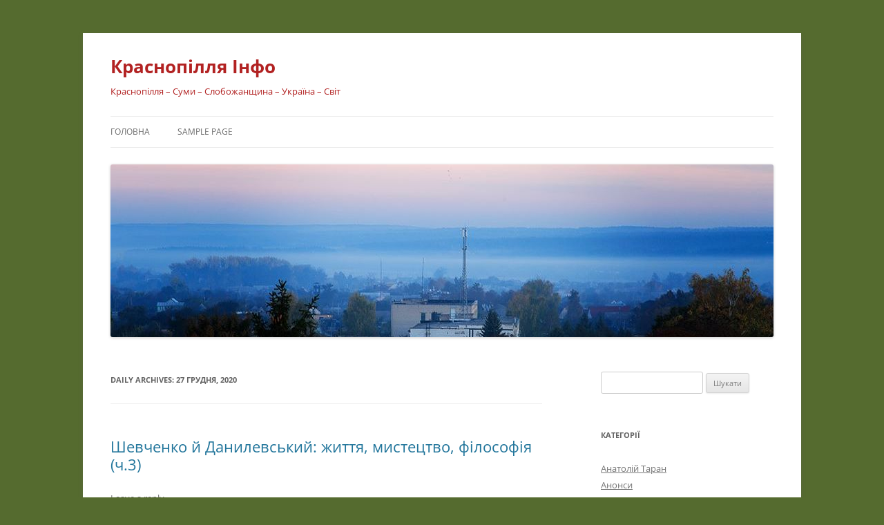

--- FILE ---
content_type: text/html; charset=UTF-8
request_url: https://krasnopillia.info/2020/12/27/
body_size: 74311
content:
<!DOCTYPE html>
<!--[if IE 7]>
<html class="ie ie7" lang="uk">
<![endif]-->
<!--[if IE 8]>
<html class="ie ie8" lang="uk">
<![endif]-->
<!--[if !(IE 7) & !(IE 8)]><!-->
<html lang="uk">
<!--<![endif]-->
<head>
<meta charset="UTF-8" />
<meta name="viewport" content="width=device-width, initial-scale=1.0" />
<title>27 | Грудень | 2020 | Краснопілля Інфо</title>
<link rel="profile" href="https://gmpg.org/xfn/11" />
<link rel="pingback" href="https://krasnopillia.info/xmlrpc.php">
<!--[if lt IE 9]>
<script src="https://krasnopillia.info/wp-content/themes/twentytwelve/js/html5.js?ver=3.7.0" type="text/javascript"></script>
<![endif]-->
<meta name='robots' content='max-image-preview:large' />
	<style>img:is([sizes="auto" i], [sizes^="auto," i]) { contain-intrinsic-size: 3000px 1500px }</style>
	<link rel="alternate" type="application/rss+xml" title="Краснопілля Інфо &raquo; стрічка" href="https://krasnopillia.info/feed/" />
<link rel="alternate" type="application/rss+xml" title="Краснопілля Інфо &raquo; Канал коментарів" href="https://krasnopillia.info/comments/feed/" />
<script type="text/javascript">
/* <![CDATA[ */
window._wpemojiSettings = {"baseUrl":"https:\/\/s.w.org\/images\/core\/emoji\/16.0.1\/72x72\/","ext":".png","svgUrl":"https:\/\/s.w.org\/images\/core\/emoji\/16.0.1\/svg\/","svgExt":".svg","source":{"concatemoji":"https:\/\/krasnopillia.info\/wp-includes\/js\/wp-emoji-release.min.js?ver=6.8.3"}};
/*! This file is auto-generated */
!function(s,n){var o,i,e;function c(e){try{var t={supportTests:e,timestamp:(new Date).valueOf()};sessionStorage.setItem(o,JSON.stringify(t))}catch(e){}}function p(e,t,n){e.clearRect(0,0,e.canvas.width,e.canvas.height),e.fillText(t,0,0);var t=new Uint32Array(e.getImageData(0,0,e.canvas.width,e.canvas.height).data),a=(e.clearRect(0,0,e.canvas.width,e.canvas.height),e.fillText(n,0,0),new Uint32Array(e.getImageData(0,0,e.canvas.width,e.canvas.height).data));return t.every(function(e,t){return e===a[t]})}function u(e,t){e.clearRect(0,0,e.canvas.width,e.canvas.height),e.fillText(t,0,0);for(var n=e.getImageData(16,16,1,1),a=0;a<n.data.length;a++)if(0!==n.data[a])return!1;return!0}function f(e,t,n,a){switch(t){case"flag":return n(e,"\ud83c\udff3\ufe0f\u200d\u26a7\ufe0f","\ud83c\udff3\ufe0f\u200b\u26a7\ufe0f")?!1:!n(e,"\ud83c\udde8\ud83c\uddf6","\ud83c\udde8\u200b\ud83c\uddf6")&&!n(e,"\ud83c\udff4\udb40\udc67\udb40\udc62\udb40\udc65\udb40\udc6e\udb40\udc67\udb40\udc7f","\ud83c\udff4\u200b\udb40\udc67\u200b\udb40\udc62\u200b\udb40\udc65\u200b\udb40\udc6e\u200b\udb40\udc67\u200b\udb40\udc7f");case"emoji":return!a(e,"\ud83e\udedf")}return!1}function g(e,t,n,a){var r="undefined"!=typeof WorkerGlobalScope&&self instanceof WorkerGlobalScope?new OffscreenCanvas(300,150):s.createElement("canvas"),o=r.getContext("2d",{willReadFrequently:!0}),i=(o.textBaseline="top",o.font="600 32px Arial",{});return e.forEach(function(e){i[e]=t(o,e,n,a)}),i}function t(e){var t=s.createElement("script");t.src=e,t.defer=!0,s.head.appendChild(t)}"undefined"!=typeof Promise&&(o="wpEmojiSettingsSupports",i=["flag","emoji"],n.supports={everything:!0,everythingExceptFlag:!0},e=new Promise(function(e){s.addEventListener("DOMContentLoaded",e,{once:!0})}),new Promise(function(t){var n=function(){try{var e=JSON.parse(sessionStorage.getItem(o));if("object"==typeof e&&"number"==typeof e.timestamp&&(new Date).valueOf()<e.timestamp+604800&&"object"==typeof e.supportTests)return e.supportTests}catch(e){}return null}();if(!n){if("undefined"!=typeof Worker&&"undefined"!=typeof OffscreenCanvas&&"undefined"!=typeof URL&&URL.createObjectURL&&"undefined"!=typeof Blob)try{var e="postMessage("+g.toString()+"("+[JSON.stringify(i),f.toString(),p.toString(),u.toString()].join(",")+"));",a=new Blob([e],{type:"text/javascript"}),r=new Worker(URL.createObjectURL(a),{name:"wpTestEmojiSupports"});return void(r.onmessage=function(e){c(n=e.data),r.terminate(),t(n)})}catch(e){}c(n=g(i,f,p,u))}t(n)}).then(function(e){for(var t in e)n.supports[t]=e[t],n.supports.everything=n.supports.everything&&n.supports[t],"flag"!==t&&(n.supports.everythingExceptFlag=n.supports.everythingExceptFlag&&n.supports[t]);n.supports.everythingExceptFlag=n.supports.everythingExceptFlag&&!n.supports.flag,n.DOMReady=!1,n.readyCallback=function(){n.DOMReady=!0}}).then(function(){return e}).then(function(){var e;n.supports.everything||(n.readyCallback(),(e=n.source||{}).concatemoji?t(e.concatemoji):e.wpemoji&&e.twemoji&&(t(e.twemoji),t(e.wpemoji)))}))}((window,document),window._wpemojiSettings);
/* ]]> */
</script>
<style id='wp-emoji-styles-inline-css' type='text/css'>

	img.wp-smiley, img.emoji {
		display: inline !important;
		border: none !important;
		box-shadow: none !important;
		height: 1em !important;
		width: 1em !important;
		margin: 0 0.07em !important;
		vertical-align: -0.1em !important;
		background: none !important;
		padding: 0 !important;
	}
</style>
<link rel='stylesheet' id='wp-block-library-css' href='https://krasnopillia.info/wp-includes/css/dist/block-library/style.min.css?ver=6.8.3' type='text/css' media='all' />
<style id='wp-block-library-theme-inline-css' type='text/css'>
.wp-block-audio :where(figcaption){color:#555;font-size:13px;text-align:center}.is-dark-theme .wp-block-audio :where(figcaption){color:#ffffffa6}.wp-block-audio{margin:0 0 1em}.wp-block-code{border:1px solid #ccc;border-radius:4px;font-family:Menlo,Consolas,monaco,monospace;padding:.8em 1em}.wp-block-embed :where(figcaption){color:#555;font-size:13px;text-align:center}.is-dark-theme .wp-block-embed :where(figcaption){color:#ffffffa6}.wp-block-embed{margin:0 0 1em}.blocks-gallery-caption{color:#555;font-size:13px;text-align:center}.is-dark-theme .blocks-gallery-caption{color:#ffffffa6}:root :where(.wp-block-image figcaption){color:#555;font-size:13px;text-align:center}.is-dark-theme :root :where(.wp-block-image figcaption){color:#ffffffa6}.wp-block-image{margin:0 0 1em}.wp-block-pullquote{border-bottom:4px solid;border-top:4px solid;color:currentColor;margin-bottom:1.75em}.wp-block-pullquote cite,.wp-block-pullquote footer,.wp-block-pullquote__citation{color:currentColor;font-size:.8125em;font-style:normal;text-transform:uppercase}.wp-block-quote{border-left:.25em solid;margin:0 0 1.75em;padding-left:1em}.wp-block-quote cite,.wp-block-quote footer{color:currentColor;font-size:.8125em;font-style:normal;position:relative}.wp-block-quote:where(.has-text-align-right){border-left:none;border-right:.25em solid;padding-left:0;padding-right:1em}.wp-block-quote:where(.has-text-align-center){border:none;padding-left:0}.wp-block-quote.is-large,.wp-block-quote.is-style-large,.wp-block-quote:where(.is-style-plain){border:none}.wp-block-search .wp-block-search__label{font-weight:700}.wp-block-search__button{border:1px solid #ccc;padding:.375em .625em}:where(.wp-block-group.has-background){padding:1.25em 2.375em}.wp-block-separator.has-css-opacity{opacity:.4}.wp-block-separator{border:none;border-bottom:2px solid;margin-left:auto;margin-right:auto}.wp-block-separator.has-alpha-channel-opacity{opacity:1}.wp-block-separator:not(.is-style-wide):not(.is-style-dots){width:100px}.wp-block-separator.has-background:not(.is-style-dots){border-bottom:none;height:1px}.wp-block-separator.has-background:not(.is-style-wide):not(.is-style-dots){height:2px}.wp-block-table{margin:0 0 1em}.wp-block-table td,.wp-block-table th{word-break:normal}.wp-block-table :where(figcaption){color:#555;font-size:13px;text-align:center}.is-dark-theme .wp-block-table :where(figcaption){color:#ffffffa6}.wp-block-video :where(figcaption){color:#555;font-size:13px;text-align:center}.is-dark-theme .wp-block-video :where(figcaption){color:#ffffffa6}.wp-block-video{margin:0 0 1em}:root :where(.wp-block-template-part.has-background){margin-bottom:0;margin-top:0;padding:1.25em 2.375em}
</style>
<style id='classic-theme-styles-inline-css' type='text/css'>
/*! This file is auto-generated */
.wp-block-button__link{color:#fff;background-color:#32373c;border-radius:9999px;box-shadow:none;text-decoration:none;padding:calc(.667em + 2px) calc(1.333em + 2px);font-size:1.125em}.wp-block-file__button{background:#32373c;color:#fff;text-decoration:none}
</style>
<style id='global-styles-inline-css' type='text/css'>
:root{--wp--preset--aspect-ratio--square: 1;--wp--preset--aspect-ratio--4-3: 4/3;--wp--preset--aspect-ratio--3-4: 3/4;--wp--preset--aspect-ratio--3-2: 3/2;--wp--preset--aspect-ratio--2-3: 2/3;--wp--preset--aspect-ratio--16-9: 16/9;--wp--preset--aspect-ratio--9-16: 9/16;--wp--preset--color--black: #000000;--wp--preset--color--cyan-bluish-gray: #abb8c3;--wp--preset--color--white: #fff;--wp--preset--color--pale-pink: #f78da7;--wp--preset--color--vivid-red: #cf2e2e;--wp--preset--color--luminous-vivid-orange: #ff6900;--wp--preset--color--luminous-vivid-amber: #fcb900;--wp--preset--color--light-green-cyan: #7bdcb5;--wp--preset--color--vivid-green-cyan: #00d084;--wp--preset--color--pale-cyan-blue: #8ed1fc;--wp--preset--color--vivid-cyan-blue: #0693e3;--wp--preset--color--vivid-purple: #9b51e0;--wp--preset--color--blue: #21759b;--wp--preset--color--dark-gray: #444;--wp--preset--color--medium-gray: #9f9f9f;--wp--preset--color--light-gray: #e6e6e6;--wp--preset--gradient--vivid-cyan-blue-to-vivid-purple: linear-gradient(135deg,rgba(6,147,227,1) 0%,rgb(155,81,224) 100%);--wp--preset--gradient--light-green-cyan-to-vivid-green-cyan: linear-gradient(135deg,rgb(122,220,180) 0%,rgb(0,208,130) 100%);--wp--preset--gradient--luminous-vivid-amber-to-luminous-vivid-orange: linear-gradient(135deg,rgba(252,185,0,1) 0%,rgba(255,105,0,1) 100%);--wp--preset--gradient--luminous-vivid-orange-to-vivid-red: linear-gradient(135deg,rgba(255,105,0,1) 0%,rgb(207,46,46) 100%);--wp--preset--gradient--very-light-gray-to-cyan-bluish-gray: linear-gradient(135deg,rgb(238,238,238) 0%,rgb(169,184,195) 100%);--wp--preset--gradient--cool-to-warm-spectrum: linear-gradient(135deg,rgb(74,234,220) 0%,rgb(151,120,209) 20%,rgb(207,42,186) 40%,rgb(238,44,130) 60%,rgb(251,105,98) 80%,rgb(254,248,76) 100%);--wp--preset--gradient--blush-light-purple: linear-gradient(135deg,rgb(255,206,236) 0%,rgb(152,150,240) 100%);--wp--preset--gradient--blush-bordeaux: linear-gradient(135deg,rgb(254,205,165) 0%,rgb(254,45,45) 50%,rgb(107,0,62) 100%);--wp--preset--gradient--luminous-dusk: linear-gradient(135deg,rgb(255,203,112) 0%,rgb(199,81,192) 50%,rgb(65,88,208) 100%);--wp--preset--gradient--pale-ocean: linear-gradient(135deg,rgb(255,245,203) 0%,rgb(182,227,212) 50%,rgb(51,167,181) 100%);--wp--preset--gradient--electric-grass: linear-gradient(135deg,rgb(202,248,128) 0%,rgb(113,206,126) 100%);--wp--preset--gradient--midnight: linear-gradient(135deg,rgb(2,3,129) 0%,rgb(40,116,252) 100%);--wp--preset--font-size--small: 13px;--wp--preset--font-size--medium: 20px;--wp--preset--font-size--large: 36px;--wp--preset--font-size--x-large: 42px;--wp--preset--spacing--20: 0.44rem;--wp--preset--spacing--30: 0.67rem;--wp--preset--spacing--40: 1rem;--wp--preset--spacing--50: 1.5rem;--wp--preset--spacing--60: 2.25rem;--wp--preset--spacing--70: 3.38rem;--wp--preset--spacing--80: 5.06rem;--wp--preset--shadow--natural: 6px 6px 9px rgba(0, 0, 0, 0.2);--wp--preset--shadow--deep: 12px 12px 50px rgba(0, 0, 0, 0.4);--wp--preset--shadow--sharp: 6px 6px 0px rgba(0, 0, 0, 0.2);--wp--preset--shadow--outlined: 6px 6px 0px -3px rgba(255, 255, 255, 1), 6px 6px rgba(0, 0, 0, 1);--wp--preset--shadow--crisp: 6px 6px 0px rgba(0, 0, 0, 1);}:where(.is-layout-flex){gap: 0.5em;}:where(.is-layout-grid){gap: 0.5em;}body .is-layout-flex{display: flex;}.is-layout-flex{flex-wrap: wrap;align-items: center;}.is-layout-flex > :is(*, div){margin: 0;}body .is-layout-grid{display: grid;}.is-layout-grid > :is(*, div){margin: 0;}:where(.wp-block-columns.is-layout-flex){gap: 2em;}:where(.wp-block-columns.is-layout-grid){gap: 2em;}:where(.wp-block-post-template.is-layout-flex){gap: 1.25em;}:where(.wp-block-post-template.is-layout-grid){gap: 1.25em;}.has-black-color{color: var(--wp--preset--color--black) !important;}.has-cyan-bluish-gray-color{color: var(--wp--preset--color--cyan-bluish-gray) !important;}.has-white-color{color: var(--wp--preset--color--white) !important;}.has-pale-pink-color{color: var(--wp--preset--color--pale-pink) !important;}.has-vivid-red-color{color: var(--wp--preset--color--vivid-red) !important;}.has-luminous-vivid-orange-color{color: var(--wp--preset--color--luminous-vivid-orange) !important;}.has-luminous-vivid-amber-color{color: var(--wp--preset--color--luminous-vivid-amber) !important;}.has-light-green-cyan-color{color: var(--wp--preset--color--light-green-cyan) !important;}.has-vivid-green-cyan-color{color: var(--wp--preset--color--vivid-green-cyan) !important;}.has-pale-cyan-blue-color{color: var(--wp--preset--color--pale-cyan-blue) !important;}.has-vivid-cyan-blue-color{color: var(--wp--preset--color--vivid-cyan-blue) !important;}.has-vivid-purple-color{color: var(--wp--preset--color--vivid-purple) !important;}.has-black-background-color{background-color: var(--wp--preset--color--black) !important;}.has-cyan-bluish-gray-background-color{background-color: var(--wp--preset--color--cyan-bluish-gray) !important;}.has-white-background-color{background-color: var(--wp--preset--color--white) !important;}.has-pale-pink-background-color{background-color: var(--wp--preset--color--pale-pink) !important;}.has-vivid-red-background-color{background-color: var(--wp--preset--color--vivid-red) !important;}.has-luminous-vivid-orange-background-color{background-color: var(--wp--preset--color--luminous-vivid-orange) !important;}.has-luminous-vivid-amber-background-color{background-color: var(--wp--preset--color--luminous-vivid-amber) !important;}.has-light-green-cyan-background-color{background-color: var(--wp--preset--color--light-green-cyan) !important;}.has-vivid-green-cyan-background-color{background-color: var(--wp--preset--color--vivid-green-cyan) !important;}.has-pale-cyan-blue-background-color{background-color: var(--wp--preset--color--pale-cyan-blue) !important;}.has-vivid-cyan-blue-background-color{background-color: var(--wp--preset--color--vivid-cyan-blue) !important;}.has-vivid-purple-background-color{background-color: var(--wp--preset--color--vivid-purple) !important;}.has-black-border-color{border-color: var(--wp--preset--color--black) !important;}.has-cyan-bluish-gray-border-color{border-color: var(--wp--preset--color--cyan-bluish-gray) !important;}.has-white-border-color{border-color: var(--wp--preset--color--white) !important;}.has-pale-pink-border-color{border-color: var(--wp--preset--color--pale-pink) !important;}.has-vivid-red-border-color{border-color: var(--wp--preset--color--vivid-red) !important;}.has-luminous-vivid-orange-border-color{border-color: var(--wp--preset--color--luminous-vivid-orange) !important;}.has-luminous-vivid-amber-border-color{border-color: var(--wp--preset--color--luminous-vivid-amber) !important;}.has-light-green-cyan-border-color{border-color: var(--wp--preset--color--light-green-cyan) !important;}.has-vivid-green-cyan-border-color{border-color: var(--wp--preset--color--vivid-green-cyan) !important;}.has-pale-cyan-blue-border-color{border-color: var(--wp--preset--color--pale-cyan-blue) !important;}.has-vivid-cyan-blue-border-color{border-color: var(--wp--preset--color--vivid-cyan-blue) !important;}.has-vivid-purple-border-color{border-color: var(--wp--preset--color--vivid-purple) !important;}.has-vivid-cyan-blue-to-vivid-purple-gradient-background{background: var(--wp--preset--gradient--vivid-cyan-blue-to-vivid-purple) !important;}.has-light-green-cyan-to-vivid-green-cyan-gradient-background{background: var(--wp--preset--gradient--light-green-cyan-to-vivid-green-cyan) !important;}.has-luminous-vivid-amber-to-luminous-vivid-orange-gradient-background{background: var(--wp--preset--gradient--luminous-vivid-amber-to-luminous-vivid-orange) !important;}.has-luminous-vivid-orange-to-vivid-red-gradient-background{background: var(--wp--preset--gradient--luminous-vivid-orange-to-vivid-red) !important;}.has-very-light-gray-to-cyan-bluish-gray-gradient-background{background: var(--wp--preset--gradient--very-light-gray-to-cyan-bluish-gray) !important;}.has-cool-to-warm-spectrum-gradient-background{background: var(--wp--preset--gradient--cool-to-warm-spectrum) !important;}.has-blush-light-purple-gradient-background{background: var(--wp--preset--gradient--blush-light-purple) !important;}.has-blush-bordeaux-gradient-background{background: var(--wp--preset--gradient--blush-bordeaux) !important;}.has-luminous-dusk-gradient-background{background: var(--wp--preset--gradient--luminous-dusk) !important;}.has-pale-ocean-gradient-background{background: var(--wp--preset--gradient--pale-ocean) !important;}.has-electric-grass-gradient-background{background: var(--wp--preset--gradient--electric-grass) !important;}.has-midnight-gradient-background{background: var(--wp--preset--gradient--midnight) !important;}.has-small-font-size{font-size: var(--wp--preset--font-size--small) !important;}.has-medium-font-size{font-size: var(--wp--preset--font-size--medium) !important;}.has-large-font-size{font-size: var(--wp--preset--font-size--large) !important;}.has-x-large-font-size{font-size: var(--wp--preset--font-size--x-large) !important;}
:where(.wp-block-post-template.is-layout-flex){gap: 1.25em;}:where(.wp-block-post-template.is-layout-grid){gap: 1.25em;}
:where(.wp-block-columns.is-layout-flex){gap: 2em;}:where(.wp-block-columns.is-layout-grid){gap: 2em;}
:root :where(.wp-block-pullquote){font-size: 1.5em;line-height: 1.6;}
</style>
<link rel='stylesheet' id='twentytwelve-fonts-css' href='https://krasnopillia.info/wp-content/themes/twentytwelve/fonts/font-open-sans.css?ver=20230328' type='text/css' media='all' />
<link rel='stylesheet' id='twentytwelve-style-css' href='https://krasnopillia.info/wp-content/themes/twentytwelve/style.css?ver=20250715' type='text/css' media='all' />
<link rel='stylesheet' id='twentytwelve-block-style-css' href='https://krasnopillia.info/wp-content/themes/twentytwelve/css/blocks.css?ver=20240812' type='text/css' media='all' />
<!--[if lt IE 9]>
<link rel='stylesheet' id='twentytwelve-ie-css' href='https://krasnopillia.info/wp-content/themes/twentytwelve/css/ie.css?ver=20240722' type='text/css' media='all' />
<![endif]-->
<script type="text/javascript" src="https://krasnopillia.info/wp-includes/js/jquery/jquery.min.js?ver=3.7.1" id="jquery-core-js"></script>
<script type="text/javascript" src="https://krasnopillia.info/wp-includes/js/jquery/jquery-migrate.min.js?ver=3.4.1" id="jquery-migrate-js"></script>
<script type="text/javascript" src="https://krasnopillia.info/wp-content/themes/twentytwelve/js/navigation.js?ver=20250303" id="twentytwelve-navigation-js" defer="defer" data-wp-strategy="defer"></script>
<link rel="https://api.w.org/" href="https://krasnopillia.info/wp-json/" /><link rel="EditURI" type="application/rsd+xml" title="RSD" href="https://krasnopillia.info/xmlrpc.php?rsd" />
<meta name="generator" content="WordPress 6.8.3" />
<style type="text/css">.recentcomments a{display:inline !important;padding:0 !important;margin:0 !important;}</style>	<style type="text/css" id="twentytwelve-header-css">
			.site-header h1 a,
		.site-header h2 {
			color: #b22222;
		}
		</style>
	<style type="text/css" id="custom-background-css">
body.custom-background { background-color: #556b2f; }
</style>
		
<link rel="icon" href="http://krasnopillia.info/wp-content/uploads/2014/12/favicon1640.ico" type="image/x-icon" />

<link rel="shortcut icon" href="http://krasnopillia.info/wp-content/uploads/2014/12/favicon1640.ico" type="image/x-icon" />

</head>

<body class="archive date custom-background wp-embed-responsive wp-theme-twentytwelve custom-font-enabled single-author">
<div id="page" class="hfeed site">
	<a class="screen-reader-text skip-link" href="#content">Skip to content</a>
	<header id="masthead" class="site-header">
		<hgroup>
					<h1 class="site-title"><a href="https://krasnopillia.info/" rel="home" >Краснопілля Інфо</a></h1>
			<h2 class="site-description">Краснопілля &#8211; Суми &#8211; Слобожанщина &#8211; Україна &#8211; Світ</h2>
		</hgroup>

		<nav id="site-navigation" class="main-navigation">
			<button class="menu-toggle">Menu</button>
			<div class="nav-menu"><ul>
<li ><a href="https://krasnopillia.info/">Головна</a></li><li class="page_item page-item-2"><a href="https://krasnopillia.info/sample-page/">Sample Page</a></li>
</ul></div>
		</nav><!-- #site-navigation -->

				<a href="https://krasnopillia.info/"  rel="home"><img src="https://krasnopillia.info/wp-content/uploads/2019/06/horizon960x250.jpg" width="960" height="250" alt="Краснопілля Інфо" class="header-image" srcset="https://krasnopillia.info/wp-content/uploads/2019/06/horizon960x250.jpg 960w, https://krasnopillia.info/wp-content/uploads/2019/06/horizon960x250-300x78.jpg 300w, https://krasnopillia.info/wp-content/uploads/2019/06/horizon960x250-768x200.jpg 768w, https://krasnopillia.info/wp-content/uploads/2019/06/horizon960x250-624x163.jpg 624w" sizes="(max-width: 960px) 100vw, 960px" decoding="async" fetchpriority="high" /></a>
			</header><!-- #masthead -->

	<div id="main" class="wrapper">

	<section id="primary" class="site-content">
		<div id="content" role="main">

					<header class="archive-header">
				<h1 class="archive-title">
				Daily Archives: <span>27 Грудня, 2020</span>				</h1>
			</header><!-- .archive-header -->

			
	<article id="post-4563" class="post-4563 post type-post status-publish format-standard hentry category-znani category-nauka tag-aleksander-fon-humboldt tag-bozha-blahodat tag-varvara-riepnina tag-harmoniya tag-doktor-nauk tag-yevhen-malaniuk tag-evropa tag-zaslannya tag-istoriosofiia tag-kosmos tag-krasa tag-kultura tag-leonid-ushkalov tag-literatura tag-mykola-hohol tag-mykola-danylevskyy tag-myhajlo-drahomanov tag-panas-myrnyy tag-profesor tag-rosiya tag-taras-shevchenko tag-ukrajina tag-filosofiya">
				<header class="entry-header">
			
						<h1 class="entry-title">
				<a href="https://krasnopillia.info/2020/12/27/shevchenko-y-danylevskyy-zhyttia-mystetstvo-filosofiia-ch-3/" rel="bookmark">Шевченко й Данилевський: життя, мистецтво, філософія (ч.3)</a>
			</h1>
										<div class="comments-link">
					<a href="https://krasnopillia.info/2020/12/27/shevchenko-y-danylevskyy-zhyttia-mystetstvo-filosofiia-ch-3/#respond"><span class="leave-reply">Leave a reply</span></a>				</div><!-- .comments-link -->
					</header><!-- .entry-header -->

				<div class="entry-content">
			<p><a href="https://krasnopillia.info/wp-content/uploads/2020/12/201225_T_Shevchenko_1857.jpg"><img decoding="async" class="alignleft size-medium wp-image-4564" src="https://krasnopillia.info/wp-content/uploads/2020/12/201225_T_Shevchenko_1857-222x300.jpg" alt="" width="222" height="300" srcset="https://krasnopillia.info/wp-content/uploads/2020/12/201225_T_Shevchenko_1857-222x300.jpg 222w, https://krasnopillia.info/wp-content/uploads/2020/12/201225_T_Shevchenko_1857.jpg 444w" sizes="(max-width: 222px) 100vw, 222px" /></a><span style="color: #808080;"><strong>Автопортрет Шевченка на момент повернення з заслання (1857)</strong></span></p>
<p><em>(закінчення)</em></p>
<p>***<br />
<span style="color: #333300;"><strong>Творчість Гоголя могла спонукати Данилевського та Шевченка й до міркувань на тему стосунків між українською та російською традиціями</strong></span>. Принаймні згодом у «Росії і Європі» Данилевський зауважить: «&#8230;Без плідної взаємодії споріднених між собою, вільних від чужої влади та впливу народних одиниць, на які поділяється плем&#8217;я, розмаїття та багатство культури неможливі. Певний зразок цього запліднювального впливу ми вже бачимо в тій взаємодії, яку мали один з одним великоруський і малоруський духовні склади»[438]. <span style="color: #800000;">Може, кажучи це, він мав на думці передовсім Гоголя. Та й <strong>для Шевченка Гоголь був «наш»</strong>. На цій обставині чи не вперше енергійно наголосив Михайло Драгоманов, покликаючись на цитований лист поета до Варвари Рєпніної</span>: «&#8230;В ІІ-ій кн[изі] «Киевской старины» 1893 р. надрукований лист Шевченка до кн[яжни] Рєпніної, в котрім Шевченко говорить про Гоголя з поводу «Мертвих душ» з великим запалом і зве Гоголя <em><strong>наш</strong></em>. Лист писаний вже з вигнання, значить, коли Шевченко вже дійшов до maximum свого українського автономізму. Добродій Вартовий[439], котрий бачить &#8211; і справедливо! &#8211; в Шевченку пророка українського, мусить признати в сьому погляді його на Гоголя ще знак недостаточності зросту українського національного почуття. Може, колись так буде думати і вся <span style="color: #800000;">українська інтелігенція, а поки що вона тепер дивиться на Гоголя, як Шевченко: він для неї рідний і в «Тарасі Бульбі», і в «Мертвих душах», хоч в кождому творі інакше</span>»[440]. Може, і так, але мені здається, що <span style="color: #800000;">Шевченко вважав Гоголя «нашим» передовсім тому, що «Мертві душі» змальовують не так російську, як українську дійсність</span>. Це добре розуміли й інші українські письменники. Наприклад, <span style="color: #800000;">Панас Мирний у листі до Михайла Коцюбинського</span> від 8 грудня 1902 року писав: «&#8230;Гоголь хоч мистець чужої мови, оже по духу і природі рідний нам; його навіть невмирущі типи з «Мертвих душ» &#8211; це зразки з наших панів…»[441]. А згодом <span style="color: #800000;">Євген Маланюк</span> прямо скаже, що <span style="color: #333300;"><strong>в «Мертвих душах» Гоголь з «нещадною гостротою рисує галерею, власне, сучасної йому української «еліти»</strong></span>[442]. <a href="https://krasnopillia.info/2020/12/27/shevchenko-y-danylevskyy-zhyttia-mystetstvo-filosofiia-ch-3/#more-4563" class="more-link">Continue reading <span class="meta-nav">&rarr;</span></a></p>
					</div><!-- .entry-content -->
		
		<footer class="entry-meta">
			This entry was posted in <a href="https://krasnopillia.info/category/znani/" rel="category tag">Знані земляки</a>, <a href="https://krasnopillia.info/category/znani/nauka/" rel="category tag">Наука</a> and tagged <a href="https://krasnopillia.info/tag/aleksander-fon-humboldt/" rel="tag">Александер фон Гумбольдт</a>, <a href="https://krasnopillia.info/tag/bozha-blahodat/" rel="tag">Божа благодать</a>, <a href="https://krasnopillia.info/tag/varvara-riepnina/" rel="tag">Варвара Рєпніна</a>, <a href="https://krasnopillia.info/tag/harmoniya/" rel="tag">гармонія</a>, <a href="https://krasnopillia.info/tag/doktor-nauk/" rel="tag">доктор наук</a>, <a href="https://krasnopillia.info/tag/yevhen-malaniuk/" rel="tag">Євген Маланюк</a>, <a href="https://krasnopillia.info/tag/evropa/" rel="tag">Європа</a>, <a href="https://krasnopillia.info/tag/zaslannya/" rel="tag">заслання</a>, <a href="https://krasnopillia.info/tag/istoriosofiia/" rel="tag">історіософія</a>, <a href="https://krasnopillia.info/tag/kosmos/" rel="tag">космос</a>, <a href="https://krasnopillia.info/tag/krasa/" rel="tag">краса</a>, <a href="https://krasnopillia.info/tag/kultura/" rel="tag">культура</a>, <a href="https://krasnopillia.info/tag/leonid-ushkalov/" rel="tag">Леонід Ушкалов</a>, <a href="https://krasnopillia.info/tag/literatura/" rel="tag">література</a>, <a href="https://krasnopillia.info/tag/mykola-hohol/" rel="tag">Микола Гоголь</a>, <a href="https://krasnopillia.info/tag/mykola-danylevskyy/" rel="tag">Микола Данилевський</a>, <a href="https://krasnopillia.info/tag/myhajlo-drahomanov/" rel="tag">Михайло Драгоманов</a>, <a href="https://krasnopillia.info/tag/panas-myrnyy/" rel="tag">Панас Мирний</a>, <a href="https://krasnopillia.info/tag/profesor/" rel="tag">професор</a>, <a href="https://krasnopillia.info/tag/rosiya/" rel="tag">Росія</a>, <a href="https://krasnopillia.info/tag/taras-shevchenko/" rel="tag">Тарас Шевченко</a>, <a href="https://krasnopillia.info/tag/ukrajina/" rel="tag">Україна</a>, <a href="https://krasnopillia.info/tag/filosofiya/" rel="tag">філософія</a> on <a href="https://krasnopillia.info/2020/12/27/shevchenko-y-danylevskyy-zhyttia-mystetstvo-filosofiia-ch-3/" title="5:55 pm" rel="bookmark"><time class="entry-date" datetime="2020-12-27T17:55:51+03:00">27 Грудня, 2020</time></a><span class="by-author"> by <span class="author vcard"><a class="url fn n" href="https://krasnopillia.info/author/Loiko/" title="View all posts by admin" rel="author">admin</a></span></span>.								</footer><!-- .entry-meta -->
	</article><!-- #post -->

	<article id="post-4556" class="post-4556 post type-post status-publish format-standard hentry category-znani category-nauka tag-varvara-riepnina tag-hehel tag-doktor-nauk tag-evropa tag-zaslannya tag-istoriosofiia tag-karol-libelt tag-kultura tag-leonid-ushkalov tag-literatura tag-mykola-hohol tag-mykola-danylevskyy tag-mykola-khvyl-ovyy tag-myhajlo-drahomanov tag-nimetskyy-idealizm tag-profesor tag-rosiyskyy-nihilizm tag-rosiya tag-taras-shevchenko tag-ukrajina tag-filosofiya">
				<header class="entry-header">
			
						<h1 class="entry-title">
				<a href="https://krasnopillia.info/2020/12/27/shevchenko-y-danylevskyy-zhyttia-mystetstvo-filosofiia-ch-2/" rel="bookmark">Шевченко й Данилевський: життя, мистецтво, філософія (ч.2)</a>
			</h1>
										<div class="comments-link">
					<a href="https://krasnopillia.info/2020/12/27/shevchenko-y-danylevskyy-zhyttia-mystetstvo-filosofiia-ch-2/#respond"><span class="leave-reply">Leave a reply</span></a>				</div><!-- .comments-link -->
					</header><!-- .entry-header -->

				<div class="entry-content">
			<p><a href="https://krasnopillia.info/wp-content/uploads/2020/12/201225_M_Danylevskyi_book.jpg"><img decoding="async" class="alignleft size-medium wp-image-4557" src="https://krasnopillia.info/wp-content/uploads/2020/12/201225_M_Danylevskyi_book-189x300.jpg" alt="" width="189" height="300" srcset="https://krasnopillia.info/wp-content/uploads/2020/12/201225_M_Danylevskyi_book-189x300.jpg 189w, https://krasnopillia.info/wp-content/uploads/2020/12/201225_M_Danylevskyi_book.jpg 377w" sizes="(max-width: 189px) 100vw, 189px" /></a><em>(продовження)</em></p>
<p>***<br />
Ясна річ, окреслити бодай тематику розмов Шевченка з Данилевським дуже непросто. Справа ускладнюється ще й тим, що <span style="color: #666699;"><strong>рецепція ідей Данилевського в українській традиції, здається, взагалі не вивчена</strong></span>[410]. Я можу пригадати хіба лиш не надто виразні вказівки на те, що теорія «азіатського ренесансу» <span style="color: #800000;">Миколи Хвильового</span> постала під впливом ідей Данилевського[411], або раніші «Чудацькі думки про українську національну справу» <span style="color: #800000;">Михайла Драгоманова</span>.</p>
<p><span style="color: #800000;">Драгоманов</span>, який на відміну від Данилевського був свято переконаний у тому, що «різниця між східною й західною цивілізацією ніколи не була велика по суті»[412], <span style="color: #666699;"><strong>цілком негативно поставився до книги «Росія і Європа»</strong></span>. Мовляв, на сьогодні в росіян «старий гегельянсько-московський націоналістичний світогляд дуже підкопаний і систематично проявив себе недавно тільки в книзі Данилевського «Россия и Европа», писаній не спеціалістом гуманних наук, а натуралістом, котрий під кінець життя понаписував такі примітки на своїй книзі, котрі рівні тому, що він зрікається многого з того, що перше написав. Книга Данилевського пішла в ход більше серед такої публіки, котра з властивою наукою мало має діла, котра зветься в Європі шовіністами, державно-національними самохвалами, от як, напр[иклад], буланжисти серед французів[413], а наукові поваги в Росії навіть усміхаються над книгою Данилевського»[414]. <a href="https://krasnopillia.info/2020/12/27/shevchenko-y-danylevskyy-zhyttia-mystetstvo-filosofiia-ch-2/#more-4556" class="more-link">Continue reading <span class="meta-nav">&rarr;</span></a></p>
					</div><!-- .entry-content -->
		
		<footer class="entry-meta">
			This entry was posted in <a href="https://krasnopillia.info/category/znani/" rel="category tag">Знані земляки</a>, <a href="https://krasnopillia.info/category/znani/nauka/" rel="category tag">Наука</a> and tagged <a href="https://krasnopillia.info/tag/varvara-riepnina/" rel="tag">Варвара Рєпніна</a>, <a href="https://krasnopillia.info/tag/hehel/" rel="tag">Гегель</a>, <a href="https://krasnopillia.info/tag/doktor-nauk/" rel="tag">доктор наук</a>, <a href="https://krasnopillia.info/tag/evropa/" rel="tag">Європа</a>, <a href="https://krasnopillia.info/tag/zaslannya/" rel="tag">заслання</a>, <a href="https://krasnopillia.info/tag/istoriosofiia/" rel="tag">історіософія</a>, <a href="https://krasnopillia.info/tag/karol-libelt/" rel="tag">Кароль Лібельт</a>, <a href="https://krasnopillia.info/tag/kultura/" rel="tag">культура</a>, <a href="https://krasnopillia.info/tag/leonid-ushkalov/" rel="tag">Леонід Ушкалов</a>, <a href="https://krasnopillia.info/tag/literatura/" rel="tag">література</a>, <a href="https://krasnopillia.info/tag/mykola-hohol/" rel="tag">Микола Гоголь</a>, <a href="https://krasnopillia.info/tag/mykola-danylevskyy/" rel="tag">Микола Данилевський</a>, <a href="https://krasnopillia.info/tag/mykola-khvyl-ovyy/" rel="tag">Микола Хвильовий</a>, <a href="https://krasnopillia.info/tag/myhajlo-drahomanov/" rel="tag">Михайло Драгоманов</a>, <a href="https://krasnopillia.info/tag/nimetskyy-idealizm/" rel="tag">німецький ідеалізм</a>, <a href="https://krasnopillia.info/tag/profesor/" rel="tag">професор</a>, <a href="https://krasnopillia.info/tag/rosiyskyy-nihilizm/" rel="tag">російський нігілізм</a>, <a href="https://krasnopillia.info/tag/rosiya/" rel="tag">Росія</a>, <a href="https://krasnopillia.info/tag/taras-shevchenko/" rel="tag">Тарас Шевченко</a>, <a href="https://krasnopillia.info/tag/ukrajina/" rel="tag">Україна</a>, <a href="https://krasnopillia.info/tag/filosofiya/" rel="tag">філософія</a> on <a href="https://krasnopillia.info/2020/12/27/shevchenko-y-danylevskyy-zhyttia-mystetstvo-filosofiia-ch-2/" title="4:15 pm" rel="bookmark"><time class="entry-date" datetime="2020-12-27T16:15:36+03:00">27 Грудня, 2020</time></a><span class="by-author"> by <span class="author vcard"><a class="url fn n" href="https://krasnopillia.info/author/Loiko/" title="View all posts by admin" rel="author">admin</a></span></span>.								</footer><!-- .entry-meta -->
	</article><!-- #post -->

		
		</div><!-- #content -->
	</section><!-- #primary -->


			<div id="secondary" class="widget-area" role="complementary">
			<aside id="search-2" class="widget widget_search"><form role="search" method="get" id="searchform" class="searchform" action="https://krasnopillia.info/">
				<div>
					<label class="screen-reader-text" for="s">Пошук:</label>
					<input type="text" value="" name="s" id="s" />
					<input type="submit" id="searchsubmit" value="Шукати" />
				</div>
			</form></aside><aside id="categories-2" class="widget widget_categories"><h3 class="widget-title">Категорії</h3>
			<ul>
					<li class="cat-item cat-item-515"><a href="https://krasnopillia.info/category/slovo/anatolij-taran/">Анатолій Таран</a>
</li>
	<li class="cat-item cat-item-11"><a href="https://krasnopillia.info/category/anons/">Анонси</a>
</li>
	<li class="cat-item cat-item-259"><a href="https://krasnopillia.info/category/history/archeology/">Археологічні знахідки</a>
</li>
	<li class="cat-item cat-item-4170"><a href="https://krasnopillia.info/category/hromada/war/">Війна і люди</a>
</li>
	<li class="cat-item cat-item-246"><a href="https://krasnopillia.info/category/znani/vijskovi/">Військові</a>
</li>
	<li class="cat-item cat-item-317"><a href="https://krasnopillia.info/category/znani/heroji-nashoho-krayu/">Герої нашого краю</a>
</li>
	<li class="cat-item cat-item-135"><a href="https://krasnopillia.info/category/slovo/mykhailychenko/">Гнат Михайличенко</a>
</li>
	<li class="cat-item cat-item-2"><a href="https://krasnopillia.info/category/hromada/">Громада сьогодні</a>
</li>
	<li class="cat-item cat-item-83"><a href="https://krasnopillia.info/category/znani/leaders/">Державні діячі</a>
</li>
	<li class="cat-item cat-item-604"><a href="https://krasnopillia.info/category/lyudy-nashoho-krayu/doli-lyudski/">Долі людські</a>
</li>
	<li class="cat-item cat-item-2966"><a href="https://krasnopillia.info/category/hromada/ekolohiya/">Екологія</a>
</li>
	<li class="cat-item cat-item-494"><a href="https://krasnopillia.info/category/hromada/zhyttya-na-kordoni/">Життя на кордоні</a>
</li>
	<li class="cat-item cat-item-19"><a href="https://krasnopillia.info/category/znani/">Знані земляки</a>
</li>
	<li class="cat-item cat-item-398"><a href="https://krasnopillia.info/category/znani/kraieznavstvo/">Краєзнавство</a>
</li>
	<li class="cat-item cat-item-23"><a href="https://krasnopillia.info/category/slovo/">Красне слово земляків</a>
</li>
	<li class="cat-item cat-item-1245"><a href="https://krasnopillia.info/category/kultura/">Культура</a>
</li>
	<li class="cat-item cat-item-1035"><a href="https://krasnopillia.info/category/slovo/leonid-ushkalov/">Леонід Ушкалов</a>
</li>
	<li class="cat-item cat-item-603"><a href="https://krasnopillia.info/category/lyudy-nashoho-krayu/">Люди нашого краю</a>
</li>
	<li class="cat-item cat-item-664"><a href="https://krasnopillia.info/category/slovo/mykola-danko/">Микола Данько</a>
</li>
	<li class="cat-item cat-item-41"><a href="https://krasnopillia.info/category/znani/art/">Мистецтво</a>
</li>
	<li class="cat-item cat-item-1060"><a href="https://krasnopillia.info/category/slovo/myhajlo-prudnyk/">Михайло Прудник</a>
</li>
	<li class="cat-item cat-item-920"><a href="https://krasnopillia.info/category/moloda-zmina/">Молода зміна</a>
</li>
	<li class="cat-item cat-item-142"><a href="https://krasnopillia.info/category/znani/nauka/">Наука</a>
</li>
	<li class="cat-item cat-item-24"><a href="https://krasnopillia.info/category/slovo/hrabovsky/">Павло Грабовський</a>
</li>
	<li class="cat-item cat-item-3570"><a href="https://krasnopillia.info/category/pro-nas-pyshut/">Про нас пишуть</a>
</li>
	<li class="cat-item cat-item-782"><a href="https://krasnopillia.info/category/znani/sport/">Спорт</a>
</li>
	<li class="cat-item cat-item-258"><a href="https://krasnopillia.info/category/history/">Сторінки історії</a>
</li>
	<li class="cat-item cat-item-20"><a href="https://krasnopillia.info/category/znani/writers/">Творці слова</a>
</li>
	<li class="cat-item cat-item-279"><a href="https://krasnopillia.info/category/history/tyahar-mynuloho/">Тягар минулого</a>
</li>
	<li class="cat-item cat-item-865"><a href="https://krasnopillia.info/category/history/tsikavi-fakty/">Цікаві факти</a>
</li>
			</ul>

			</aside>
		<aside id="recent-posts-2" class="widget widget_recent_entries">
		<h3 class="widget-title">Недавні записи</h3>
		<ul>
											<li>
					<a href="https://krasnopillia.info/2026/01/28/leonid-zhabotynskyy-veleten-iakyy-nadykhaie/">Леонід Жаботинський. Велетень, який надихає</a>
									</li>
											<li>
					<a href="https://krasnopillia.info/2026/01/24/ne-vykynuty-z-pam-yati-spohady-leonida-dmytrovycha-didorenka/">НЕ ВИКИНУТИ З ПАМ’ЯТІ (спогади Леоніда Дмитровича Дідоренка)</a>
									</li>
											<li>
					<a href="https://krasnopillia.info/2026/01/19/zhabotynskyy-na-olimpiadi-shvartsenehher-ubolivav-za-mene/">Жаботинський: На Олімпіаді Шварценеггер уболівав за мене</a>
									</li>
											<li>
					<a href="https://krasnopillia.info/2026/01/19/valia-ta-vita-semerenky-mrii-zbuvaiutsia-mrii-ne-zbuvaiutsia/">Валя та Віта Семеренки: мрії збуваються, мрії не збуваються&#8230;</a>
									</li>
											<li>
					<a href="https://krasnopillia.info/2026/01/08/kokhannia-z-pershoho-pohliadu-i-vichnist-u-pam-iati-istoriia-prykordonnyka-serhiia-panycha/">Кохання з першого погляду і вічність у пам’яті: історія прикордонника Сергія Панича</a>
									</li>
					</ul>

		</aside><aside id="recent-comments-4" class="widget widget_recent_comments"><h3 class="widget-title">Останні коментарі</h3><ul id="recentcomments"><li class="recentcomments"><span class="comment-author-link"><a href="https://xmc.pl" class="url" rel="ugc external nofollow">Platforma Informacyjna</a></span> до <a href="https://krasnopillia.info/2019/11/20/literaturni-syluety-hnat-mykhaylychenko/#comment-27787">Літературні силуети: Гнат Михайличенко</a></li><li class="recentcomments"><span class="comment-author-link"><a href="https://xmc.pl" class="url" rel="ugc external nofollow">Portal Informacyjny</a></span> до <a href="https://krasnopillia.info/2019/11/20/literaturni-syluety-hnat-mykhaylychenko/#comment-27779">Літературні силуети: Гнат Михайличенко</a></li><li class="recentcomments"><span class="comment-author-link">Сергій</span> до <a href="https://krasnopillia.info/sample-page/#comment-15162">Sample Page</a></li><li class="recentcomments"><span class="comment-author-link"><a href="https://kvartiri.com.ua/prodazha-kvartiri/vinnitsia" class="url" rel="ugc external nofollow">Kvartiri</a></span> до <a href="https://krasnopillia.info/2023/09/20/rozbyte-sertse-materi/#comment-15014">РОЗБИТЕ СЕРЦЕ МАТЕРІ</a></li><li class="recentcomments"><span class="comment-author-link"><a href="https://komertsiya.com.ua/" class="url" rel="ugc external nofollow">Комерция</a></span> до <a href="https://krasnopillia.info/2023/08/16/vsi-yoho-dumky-buly-pro-sestru-dopomahayte-svitlani-bud-laska-yakshcho-shchos-stanetsya-zi-mnoyu/#comment-14941">ВСІ ЙОГО ДУМКИ БУЛИ ПРО СЕСТРУ: «ДОПОМАГАЙТЕ СВІТЛАНІ, БУДЬ ЛАСКА, ЯКЩО ЩОСЬ СТАНЕТЬСЯ ЗІ МНОЮ»</a></li></ul></aside><aside id="tag_cloud-5" class="widget widget_tag_cloud"><h3 class="widget-title">Позначки</h3><div class="tagcloud"><ul class='wp-tag-cloud' role='list'>
	<li><a href="https://krasnopillia.info/tag/velykyj-bobryk/" class="tag-cloud-link tag-link-241 tag-link-position-1" style="font-size: 8pt;" aria-label="Великий Бобрик (33 елементи)">Великий Бобрик</a></li>
	<li><a href="https://krasnopillia.info/tag/hrabovske/" class="tag-cloud-link tag-link-34 tag-link-position-2" style="font-size: 8.175pt;" aria-label="Грабовське (34 елементи)">Грабовське</a></li>
	<li><a href="https://krasnopillia.info/tag/hryhorij-skovoroda/" class="tag-cloud-link tag-link-1038 tag-link-position-3" style="font-size: 9.925pt;" aria-label="Григорій Сковорода (43 елементи)">Григорій Сковорода</a></li>
	<li><a href="https://krasnopillia.info/tag/kyjiv/" class="tag-cloud-link tag-link-115 tag-link-position-4" style="font-size: 10.625pt;" aria-label="Київ (47 елементів)">Київ</a></li>
	<li><a href="https://krasnopillia.info/tag/krasnopillya/" class="tag-cloud-link tag-link-3 tag-link-position-5" style="font-size: 22pt;" aria-label="Краснопілля (214 елементів)">Краснопілля</a></li>
	<li><a href="https://krasnopillia.info/tag/krasnopilskyj/" class="tag-cloud-link tag-link-66 tag-link-position-6" style="font-size: 20.95pt;" aria-label="Краснопільський (186 елементів)">Краснопільський</a></li>
	<li><a href="https://krasnopillia.info/tag/krasnopilschyna/" class="tag-cloud-link tag-link-350 tag-link-position-7" style="font-size: 13.075pt;" aria-label="Краснопільщина (65 елементів)">Краснопільщина</a></li>
	<li><a href="https://krasnopillia.info/tag/leonid-ushkalov/" class="tag-cloud-link tag-link-1036 tag-link-position-8" style="font-size: 18.675pt;" aria-label="Леонід Ушкалов (138 елементів)">Леонід Ушкалов</a></li>
	<li><a href="https://krasnopillia.info/tag/myropillya/" class="tag-cloud-link tag-link-50 tag-link-position-9" style="font-size: 15.875pt;" aria-label="Миропілля (94 елементи)">Миропілля</a></li>
	<li><a href="https://krasnopillia.info/tag/osojivka/" class="tag-cloud-link tag-link-288 tag-link-position-10" style="font-size: 9.4pt;" aria-label="Осоївка (40 елементів)">Осоївка</a></li>
	<li><a href="https://krasnopillia.info/tag/pavlo-hrabovskyj/" class="tag-cloud-link tag-link-12 tag-link-position-11" style="font-size: 12.725pt;" aria-label="Павло Грабовський (62 елементи)">Павло Грабовський</a></li>
	<li><a href="https://krasnopillia.info/tag/pokrovka/" class="tag-cloud-link tag-link-310 tag-link-position-12" style="font-size: 8.175pt;" aria-label="Покровка (34 елементи)">Покровка</a></li>
	<li><a href="https://krasnopillia.info/tag/rosiya/" class="tag-cloud-link tag-link-223 tag-link-position-13" style="font-size: 11.15pt;" aria-label="Росія (50 елементів)">Росія</a></li>
	<li><a href="https://krasnopillia.info/tag/samotojivka/" class="tag-cloud-link tag-link-89 tag-link-position-14" style="font-size: 11.325pt;" aria-label="Самотоївка (51 елемент)">Самотоївка</a></li>
	<li><a href="https://krasnopillia.info/tag/slavhorod/" class="tag-cloud-link tag-link-57 tag-link-position-15" style="font-size: 13.425pt;" aria-label="Славгород (68 елементів)">Славгород</a></li>
	<li><a href="https://krasnopillia.info/tag/slobozhanschyna/" class="tag-cloud-link tag-link-8 tag-link-position-16" style="font-size: 10.625pt;" aria-label="Слобожанщина (47 елементів)">Слобожанщина</a></li>
	<li><a href="https://krasnopillia.info/tag/sumy/" class="tag-cloud-link tag-link-53 tag-link-position-17" style="font-size: 13.25pt;" aria-label="Суми (66 елементів)">Суми</a></li>
	<li><a href="https://krasnopillia.info/tag/sumschyna/" class="tag-cloud-link tag-link-194 tag-link-position-18" style="font-size: 16.925pt;" aria-label="Сумщина (109 елементів)">Сумщина</a></li>
	<li><a href="https://krasnopillia.info/tag/taras-shevchenko/" class="tag-cloud-link tag-link-45 tag-link-position-19" style="font-size: 16.225pt;" aria-label="Тарас Шевченко (100 елементів)">Тарас Шевченко</a></li>
	<li><a href="https://krasnopillia.info/tag/uhrojidy/" class="tag-cloud-link tag-link-526 tag-link-position-20" style="font-size: 12.025pt;" aria-label="Угроїди (56 елементів)">Угроїди</a></li>
	<li><a href="https://krasnopillia.info/tag/ukrajina/" class="tag-cloud-link tag-link-207 tag-link-position-21" style="font-size: 8.175pt;" aria-label="Україна (34 елементи)">Україна</a></li>
	<li><a href="https://krasnopillia.info/tag/harkiv/" class="tag-cloud-link tag-link-189 tag-link-position-22" style="font-size: 16.05pt;" aria-label="Харків (96 елементів)">Харків</a></li>
	<li><a href="https://krasnopillia.info/tag/vijna/" class="tag-cloud-link tag-link-226 tag-link-position-23" style="font-size: 19.725pt;" aria-label="війна (156 елементів)">війна</a></li>
	<li><a href="https://krasnopillia.info/tag/heroj/" class="tag-cloud-link tag-link-273 tag-link-position-24" style="font-size: 9.75pt;" aria-label="герой (42 елементи)">герой</a></li>
	<li><a href="https://krasnopillia.info/tag/hromada/" class="tag-cloud-link tag-link-720 tag-link-position-25" style="font-size: 13.425pt;" aria-label="громада (68 елементів)">громада</a></li>
	<li><a href="https://krasnopillia.info/tag/doktor-nauk/" class="tag-cloud-link tag-link-230 tag-link-position-26" style="font-size: 9.925pt;" aria-label="доктор наук (43 елементи)">доктор наук</a></li>
	<li><a href="https://krasnopillia.info/tag/evakuatsiia/" class="tag-cloud-link tag-link-2410 tag-link-position-27" style="font-size: 8.875pt;" aria-label="евакуація (37 елементів)">евакуація</a></li>
	<li><a href="https://krasnopillia.info/tag/entsyklopediya/" class="tag-cloud-link tag-link-1085 tag-link-position-28" style="font-size: 12.55pt;" aria-label="енциклопедія (60 елементів)">енциклопедія</a></li>
	<li><a href="https://krasnopillia.info/tag/knyha/" class="tag-cloud-link tag-link-447 tag-link-position-29" style="font-size: 16.4pt;" aria-label="книга (102 елементи)">книга</a></li>
	<li><a href="https://krasnopillia.info/tag/kordon/" class="tag-cloud-link tag-link-37 tag-link-position-30" style="font-size: 11.325pt;" aria-label="кордон (51 елемент)">кордон</a></li>
	<li><a href="https://krasnopillia.info/tag/kultura/" class="tag-cloud-link tag-link-760 tag-link-position-31" style="font-size: 9.4pt;" aria-label="культура (40 елементів)">культура</a></li>
	<li><a href="https://krasnopillia.info/tag/literatura/" class="tag-cloud-link tag-link-75 tag-link-position-32" style="font-size: 13.775pt;" aria-label="література (72 елементи)">література</a></li>
	<li><a href="https://krasnopillia.info/tag/literaturoznavstvo/" class="tag-cloud-link tag-link-144 tag-link-position-33" style="font-size: 8.175pt;" aria-label="літературознавство (34 елементи)">літературознавство</a></li>
	<li><a href="https://krasnopillia.info/tag/nauka-2/" class="tag-cloud-link tag-link-206 tag-link-position-34" style="font-size: 8.175pt;" aria-label="наука (34 елементи)">наука</a></li>
	<li><a href="https://krasnopillia.info/tag/obstrily/" class="tag-cloud-link tag-link-4181 tag-link-position-35" style="font-size: 9.75pt;" aria-label="обстріли (42 елементи)">обстріли</a></li>
	<li><a href="https://krasnopillia.info/tag/peremoha/" class="tag-cloud-link tag-link-616 tag-link-position-36" style="font-size: 10.1pt;" aria-label="перемога (44 елементи)">перемога</a></li>
	<li><a href="https://krasnopillia.info/tag/poeziya/" class="tag-cloud-link tag-link-109 tag-link-position-37" style="font-size: 12.55pt;" aria-label="поезія (61 елемент)">поезія</a></li>
	<li><a href="https://krasnopillia.info/tag/prykordonnia/" class="tag-cloud-link tag-link-2691 tag-link-position-38" style="font-size: 10.625pt;" aria-label="прикордоння (47 елементів)">прикордоння</a></li>
	<li><a href="https://krasnopillia.info/tag/profesor/" class="tag-cloud-link tag-link-98 tag-link-position-39" style="font-size: 19.9pt;" aria-label="професор (160 елементів)">професор</a></li>
	<li><a href="https://krasnopillia.info/tag/spohady/" class="tag-cloud-link tag-link-151 tag-link-position-40" style="font-size: 8.875pt;" aria-label="спогади (37 елементів)">спогади</a></li>
	<li><a href="https://krasnopillia.info/tag/ukrajinskyj/" class="tag-cloud-link tag-link-69 tag-link-position-41" style="font-size: 14.3pt;" aria-label="український (77 елементів)">український</a></li>
	<li><a href="https://krasnopillia.info/tag/universytet/" class="tag-cloud-link tag-link-674 tag-link-position-42" style="font-size: 9.225pt;" aria-label="університет (39 елементів)">університет</a></li>
	<li><a href="https://krasnopillia.info/tag/filosofiya/" class="tag-cloud-link tag-link-1039 tag-link-position-43" style="font-size: 8.7pt;" aria-label="філософія (36 елементів)">філософія</a></li>
	<li><a href="https://krasnopillia.info/tag/shkola/" class="tag-cloud-link tag-link-231 tag-link-position-44" style="font-size: 14.125pt;" aria-label="школа (75 елементів)">школа</a></li>
	<li><a href="https://krasnopillia.info/tag/istoriya/" class="tag-cloud-link tag-link-10 tag-link-position-45" style="font-size: 15.175pt;" aria-label="історія (86 елементів)">історія</a></li>
</ul>
</div>
</aside><aside id="calendar-7" class="widget widget_calendar"><div id="calendar_wrap" class="calendar_wrap"><table id="wp-calendar" class="wp-calendar-table">
	<caption>Грудень 2020</caption>
	<thead>
	<tr>
		<th scope="col" aria-label="Понеділок">Пн</th>
		<th scope="col" aria-label="Вівторок">Вт</th>
		<th scope="col" aria-label="Середа">Ср</th>
		<th scope="col" aria-label="Четвер">Чт</th>
		<th scope="col" aria-label="П’ятниця">Пт</th>
		<th scope="col" aria-label="Субота">Сб</th>
		<th scope="col" aria-label="Неділя">Нд</th>
	</tr>
	</thead>
	<tbody>
	<tr>
		<td colspan="1" class="pad">&nbsp;</td><td>1</td><td>2</td><td>3</td><td>4</td><td>5</td><td>6</td>
	</tr>
	<tr>
		<td><a href="https://krasnopillia.info/2020/12/07/" aria-label="Записи оприлюднені 07.12.2020">7</a></td><td>8</td><td>9</td><td>10</td><td><a href="https://krasnopillia.info/2020/12/11/" aria-label="Записи оприлюднені 11.12.2020">11</a></td><td>12</td><td>13</td>
	</tr>
	<tr>
		<td>14</td><td>15</td><td><a href="https://krasnopillia.info/2020/12/16/" aria-label="Записи оприлюднені 16.12.2020">16</a></td><td><a href="https://krasnopillia.info/2020/12/17/" aria-label="Записи оприлюднені 17.12.2020">17</a></td><td>18</td><td>19</td><td><a href="https://krasnopillia.info/2020/12/20/" aria-label="Записи оприлюднені 20.12.2020">20</a></td>
	</tr>
	<tr>
		<td>21</td><td><a href="https://krasnopillia.info/2020/12/22/" aria-label="Записи оприлюднені 22.12.2020">22</a></td><td><a href="https://krasnopillia.info/2020/12/23/" aria-label="Записи оприлюднені 23.12.2020">23</a></td><td><a href="https://krasnopillia.info/2020/12/24/" aria-label="Записи оприлюднені 24.12.2020">24</a></td><td><a href="https://krasnopillia.info/2020/12/25/" aria-label="Записи оприлюднені 25.12.2020">25</a></td><td><a href="https://krasnopillia.info/2020/12/26/" aria-label="Записи оприлюднені 26.12.2020">26</a></td><td><a href="https://krasnopillia.info/2020/12/27/" aria-label="Записи оприлюднені 27.12.2020">27</a></td>
	</tr>
	<tr>
		<td>28</td><td>29</td><td>30</td><td>31</td>
		<td class="pad" colspan="3">&nbsp;</td>
	</tr>
	</tbody>
	</table><nav aria-label="Попередній і наступний місяці" class="wp-calendar-nav">
		<span class="wp-calendar-nav-prev"><a href="https://krasnopillia.info/2020/11/">&laquo; Лис</a></span>
		<span class="pad">&nbsp;</span>
		<span class="wp-calendar-nav-next"><a href="https://krasnopillia.info/2021/01/">Січ &raquo;</a></span>
	</nav></div></aside><aside id="archives-2" class="widget widget_archive"><h3 class="widget-title">Архіви</h3>		<label class="screen-reader-text" for="archives-dropdown-2">Архіви</label>
		<select id="archives-dropdown-2" name="archive-dropdown">
			
			<option value="">Обрати місяць</option>
				<option value='https://krasnopillia.info/2026/01/'> Січень 2026 </option>
	<option value='https://krasnopillia.info/2025/12/'> Грудень 2025 </option>
	<option value='https://krasnopillia.info/2025/11/'> Листопад 2025 </option>
	<option value='https://krasnopillia.info/2025/10/'> Жовтень 2025 </option>
	<option value='https://krasnopillia.info/2025/09/'> Вересень 2025 </option>
	<option value='https://krasnopillia.info/2025/08/'> Серпень 2025 </option>
	<option value='https://krasnopillia.info/2025/07/'> Липень 2025 </option>
	<option value='https://krasnopillia.info/2025/05/'> Травень 2025 </option>
	<option value='https://krasnopillia.info/2025/04/'> Квітень 2025 </option>
	<option value='https://krasnopillia.info/2025/01/'> Січень 2025 </option>
	<option value='https://krasnopillia.info/2024/02/'> Лютий 2024 </option>
	<option value='https://krasnopillia.info/2024/01/'> Січень 2024 </option>
	<option value='https://krasnopillia.info/2023/12/'> Грудень 2023 </option>
	<option value='https://krasnopillia.info/2023/11/'> Листопад 2023 </option>
	<option value='https://krasnopillia.info/2023/10/'> Жовтень 2023 </option>
	<option value='https://krasnopillia.info/2023/09/'> Вересень 2023 </option>
	<option value='https://krasnopillia.info/2023/08/'> Серпень 2023 </option>
	<option value='https://krasnopillia.info/2023/07/'> Липень 2023 </option>
	<option value='https://krasnopillia.info/2023/06/'> Червень 2023 </option>
	<option value='https://krasnopillia.info/2023/05/'> Травень 2023 </option>
	<option value='https://krasnopillia.info/2022/11/'> Листопад 2022 </option>
	<option value='https://krasnopillia.info/2022/10/'> Жовтень 2022 </option>
	<option value='https://krasnopillia.info/2022/09/'> Вересень 2022 </option>
	<option value='https://krasnopillia.info/2022/08/'> Серпень 2022 </option>
	<option value='https://krasnopillia.info/2022/07/'> Липень 2022 </option>
	<option value='https://krasnopillia.info/2022/05/'> Травень 2022 </option>
	<option value='https://krasnopillia.info/2022/04/'> Квітень 2022 </option>
	<option value='https://krasnopillia.info/2022/02/'> Лютий 2022 </option>
	<option value='https://krasnopillia.info/2022/01/'> Січень 2022 </option>
	<option value='https://krasnopillia.info/2021/12/'> Грудень 2021 </option>
	<option value='https://krasnopillia.info/2021/11/'> Листопад 2021 </option>
	<option value='https://krasnopillia.info/2021/10/'> Жовтень 2021 </option>
	<option value='https://krasnopillia.info/2021/09/'> Вересень 2021 </option>
	<option value='https://krasnopillia.info/2021/08/'> Серпень 2021 </option>
	<option value='https://krasnopillia.info/2021/07/'> Липень 2021 </option>
	<option value='https://krasnopillia.info/2021/06/'> Червень 2021 </option>
	<option value='https://krasnopillia.info/2021/05/'> Травень 2021 </option>
	<option value='https://krasnopillia.info/2021/04/'> Квітень 2021 </option>
	<option value='https://krasnopillia.info/2021/03/'> Березень 2021 </option>
	<option value='https://krasnopillia.info/2021/02/'> Лютий 2021 </option>
	<option value='https://krasnopillia.info/2021/01/'> Січень 2021 </option>
	<option value='https://krasnopillia.info/2020/12/' selected='selected'> Грудень 2020 </option>
	<option value='https://krasnopillia.info/2020/11/'> Листопад 2020 </option>
	<option value='https://krasnopillia.info/2020/10/'> Жовтень 2020 </option>
	<option value='https://krasnopillia.info/2020/09/'> Вересень 2020 </option>
	<option value='https://krasnopillia.info/2020/07/'> Липень 2020 </option>
	<option value='https://krasnopillia.info/2020/06/'> Червень 2020 </option>
	<option value='https://krasnopillia.info/2020/05/'> Травень 2020 </option>
	<option value='https://krasnopillia.info/2020/04/'> Квітень 2020 </option>
	<option value='https://krasnopillia.info/2020/03/'> Березень 2020 </option>
	<option value='https://krasnopillia.info/2020/02/'> Лютий 2020 </option>
	<option value='https://krasnopillia.info/2019/12/'> Грудень 2019 </option>
	<option value='https://krasnopillia.info/2019/11/'> Листопад 2019 </option>
	<option value='https://krasnopillia.info/2019/10/'> Жовтень 2019 </option>
	<option value='https://krasnopillia.info/2019/09/'> Вересень 2019 </option>
	<option value='https://krasnopillia.info/2019/08/'> Серпень 2019 </option>
	<option value='https://krasnopillia.info/2019/07/'> Липень 2019 </option>
	<option value='https://krasnopillia.info/2019/06/'> Червень 2019 </option>
	<option value='https://krasnopillia.info/2019/05/'> Травень 2019 </option>
	<option value='https://krasnopillia.info/2019/04/'> Квітень 2019 </option>
	<option value='https://krasnopillia.info/2019/03/'> Березень 2019 </option>
	<option value='https://krasnopillia.info/2019/02/'> Лютий 2019 </option>
	<option value='https://krasnopillia.info/2019/01/'> Січень 2019 </option>
	<option value='https://krasnopillia.info/2018/12/'> Грудень 2018 </option>
	<option value='https://krasnopillia.info/2018/11/'> Листопад 2018 </option>
	<option value='https://krasnopillia.info/2018/10/'> Жовтень 2018 </option>
	<option value='https://krasnopillia.info/2018/09/'> Вересень 2018 </option>
	<option value='https://krasnopillia.info/2018/08/'> Серпень 2018 </option>
	<option value='https://krasnopillia.info/2018/07/'> Липень 2018 </option>
	<option value='https://krasnopillia.info/2018/06/'> Червень 2018 </option>
	<option value='https://krasnopillia.info/2018/05/'> Травень 2018 </option>
	<option value='https://krasnopillia.info/2018/04/'> Квітень 2018 </option>
	<option value='https://krasnopillia.info/2018/03/'> Березень 2018 </option>
	<option value='https://krasnopillia.info/2018/02/'> Лютий 2018 </option>
	<option value='https://krasnopillia.info/2018/01/'> Січень 2018 </option>
	<option value='https://krasnopillia.info/2017/12/'> Грудень 2017 </option>
	<option value='https://krasnopillia.info/2017/11/'> Листопад 2017 </option>
	<option value='https://krasnopillia.info/2017/10/'> Жовтень 2017 </option>
	<option value='https://krasnopillia.info/2017/09/'> Вересень 2017 </option>
	<option value='https://krasnopillia.info/2017/08/'> Серпень 2017 </option>
	<option value='https://krasnopillia.info/2017/07/'> Липень 2017 </option>
	<option value='https://krasnopillia.info/2017/06/'> Червень 2017 </option>
	<option value='https://krasnopillia.info/2017/05/'> Травень 2017 </option>
	<option value='https://krasnopillia.info/2017/04/'> Квітень 2017 </option>
	<option value='https://krasnopillia.info/2017/03/'> Березень 2017 </option>
	<option value='https://krasnopillia.info/2017/02/'> Лютий 2017 </option>
	<option value='https://krasnopillia.info/2017/01/'> Січень 2017 </option>
	<option value='https://krasnopillia.info/2016/12/'> Грудень 2016 </option>
	<option value='https://krasnopillia.info/2016/11/'> Листопад 2016 </option>
	<option value='https://krasnopillia.info/2016/10/'> Жовтень 2016 </option>
	<option value='https://krasnopillia.info/2016/09/'> Вересень 2016 </option>
	<option value='https://krasnopillia.info/2016/08/'> Серпень 2016 </option>
	<option value='https://krasnopillia.info/2016/07/'> Липень 2016 </option>
	<option value='https://krasnopillia.info/2016/06/'> Червень 2016 </option>
	<option value='https://krasnopillia.info/2016/05/'> Травень 2016 </option>
	<option value='https://krasnopillia.info/2016/04/'> Квітень 2016 </option>
	<option value='https://krasnopillia.info/2016/03/'> Березень 2016 </option>
	<option value='https://krasnopillia.info/2016/02/'> Лютий 2016 </option>
	<option value='https://krasnopillia.info/2016/01/'> Січень 2016 </option>
	<option value='https://krasnopillia.info/2015/12/'> Грудень 2015 </option>
	<option value='https://krasnopillia.info/2015/11/'> Листопад 2015 </option>
	<option value='https://krasnopillia.info/2015/10/'> Жовтень 2015 </option>
	<option value='https://krasnopillia.info/2015/09/'> Вересень 2015 </option>
	<option value='https://krasnopillia.info/2015/08/'> Серпень 2015 </option>
	<option value='https://krasnopillia.info/2015/07/'> Липень 2015 </option>
	<option value='https://krasnopillia.info/2015/06/'> Червень 2015 </option>
	<option value='https://krasnopillia.info/2015/05/'> Травень 2015 </option>
	<option value='https://krasnopillia.info/2015/04/'> Квітень 2015 </option>
	<option value='https://krasnopillia.info/2015/03/'> Березень 2015 </option>
	<option value='https://krasnopillia.info/2015/02/'> Лютий 2015 </option>
	<option value='https://krasnopillia.info/2015/01/'> Січень 2015 </option>
	<option value='https://krasnopillia.info/2014/12/'> Грудень 2014 </option>
	<option value='https://krasnopillia.info/2014/11/'> Листопад 2014 </option>
	<option value='https://krasnopillia.info/2014/10/'> Жовтень 2014 </option>
	<option value='https://krasnopillia.info/2014/09/'> Вересень 2014 </option>
	<option value='https://krasnopillia.info/2014/04/'> Квітень 2014 </option>

		</select>

			<script type="text/javascript">
/* <![CDATA[ */

(function() {
	var dropdown = document.getElementById( "archives-dropdown-2" );
	function onSelectChange() {
		if ( dropdown.options[ dropdown.selectedIndex ].value !== '' ) {
			document.location.href = this.options[ this.selectedIndex ].value;
		}
	}
	dropdown.onchange = onSelectChange;
})();

/* ]]> */
</script>
</aside><aside id="meta-2" class="widget widget_meta"><h3 class="widget-title">Мета</h3>
		<ul>
						<li><a href="https://krasnopillia.info/wp-login.php">Увійти</a></li>
			<li><a href="https://krasnopillia.info/feed/">Стрічка записів</a></li>
			<li><a href="https://krasnopillia.info/comments/feed/">Стрічка коментарів</a></li>

			<li><a href="https://uk.wordpress.org/">WordPress.org</a></li>
		</ul>

		</aside>			
			<!-- I.UA counter --><a href="http://www.i.ua/" target="_blank" onclick="this.href='http://i.ua/r.php?186028';" title="Rated by I.UA">

<script type="text/javascript" language="javascript"><!--
iS='<img src="http'+(window.location.protocol=='https:'?'s':'')+
'://r.i.ua/s?u186028&p120&n'+Math.random();
iD=document;if(!iD.cookie)iD.cookie="b=b; path=/";if(iD.cookie)iS+='&c1';
iS+='&d'+(screen.colorDepth?screen.colorDepth:screen.pixelDepth)
+"&w"+screen.width+'&h'+screen.height;
iT=iR=iD.referrer.replace(iP=/^[a-z]*:\/\//,'');iH=window.location.href.replace(iP,'');
((iI=iT.indexOf('/'))!=-1)?(iT=iT.substring(0,iI)):(iI=iT.length);
if(iT!=iH.substring(0,iI))iS+='&f'+escape(iR);
iS+='&r'+escape(iH);
iD.write(iS+'" border="0" width="88" height="31" />');
//--></script></a><!-- End of I.UA counter -->

</br></br></br>

<a href="http://krasnopilska-gromada.gov.ua/"><img src="http://krasnopillia.info/wp-content/uploads/2017/10/Krasnopil_OTG_button.jpg" alt="Офіційний сайт Краснопільської ОТГ" border="0" height="31" width="88"></a> </br>

<a href="https://krasnews.wordpress.com/"><img src="http://krasnopillia.info/wp-content/uploads/2017/10/KrasnButton.gif" alt="Краснопілля. Край Слобожанський" border="0" height="31" width="88"></a> </br>

<a href="https://krasnews.com.ua/"><img src="https://krasnopillia.info/wp-content/uploads/2025/11/Krasn_novyny_button.jpg" alt="Новини Краснопільщини" border="0" height="31" width="88"></a> </br>

</br></br>

</br></br>

<div id="SinoptikInformer" style="width:200px;" class="SinoptikInformer type4c1"><div class="siHeader"><div class="siLh"><div class="siMh"><a onmousedown="siClickCount();" class="siLogo" href="https://ua.sinoptik.ua/" target="_blank" rel="nofollow" title="Погода"> </a>Погода </div></div></div><div class="siBody"><div class="siTitle"><span id="siHeader"></span></div><a onmousedown="siClickCount();" href="https://ua.sinoptik.ua/погода-краснопілля-303012448" title="Погода у Краснопіллі" target="_blank"><div class="siCity"><div class="siCityName"><span>Краснопілля</span></div><div id="siCont0" class="siBodyContent"><div class="siLeft"><div class="siTerm"></div><div class="siT" id="siT0"></div><div id="weatherIco0"></div></div><div class="siInf"><p>вологість: <span id="vl0"></span></p><p>тиск: <span id="dav0"></span></p><p>вітер: <span id="wind0"></span></p></div></div></div></a><div class="siLinks">Погода на 10 днів від <a href="https://ua.sinoptik.ua/погода-краснопілля-303012448/10-днів" title="Погода на 10 днів" target="_blank" onmousedown="siClickCount();">sinoptik.ua</a></div></div><div class="siFooter"><div class="siLf"><div class="siMf"></div></div></div></div><script type="text/javascript" charset="UTF-8" src="//sinoptik.ua/informers_js.php?title=3&amp;wind=2&amp;cities=303012448&amp;lang=ua"></script>

</br></br>

<a href="http://info.flagcounter.com/cWYS"><img src="http://s06.flagcounter.com/count/cWYS/bg_FFFFFF/txt_0A3606/border_CCCCCC/columns_2/maxflags_100/viewers_0/labels_1/pageviews_1/flags_0/" alt="Flag Counter" border="0"></a>

<script>

(function(i,s,o,g,r,a,m){i['GoogleAnalyticsObject']=r;i[r]=i[r]||function(){
  (i[r].q=i[r].q||[]).push(arguments)},i[r].l=1*new Date();a=s.createElement(o),
  m=s.getElementsByTagName(o)[0];a.async=1;a.src=g;m.parentNode.insertBefore(a,m)
  })(window,document,'script','//www.google-analytics.com/analytics.js','ga');

</script>

</br></br>

		</div><!-- #secondary -->
		</div><!-- #main .wrapper -->
	<footer id="colophon" role="contentinfo">
		<div class="site-info">
						<a class="privacy-policy-link" href="https://krasnopillia.info/sample-page/" rel="privacy-policy">Sample Page</a><span role="separator" aria-hidden="true"></span>			<a href="https://wordpress.org/" class="imprint" title="Semantic Personal Publishing Platform">
				Proudly powered by WordPress			</a>
		</div><!-- .site-info -->
	</footer><!-- #colophon -->
</div><!-- #page -->

<script type="speculationrules">
{"prefetch":[{"source":"document","where":{"and":[{"href_matches":"\/*"},{"not":{"href_matches":["\/wp-*.php","\/wp-admin\/*","\/wp-content\/uploads\/*","\/wp-content\/*","\/wp-content\/plugins\/*","\/wp-content\/themes\/twentytwelve\/*","\/*\\?(.+)"]}},{"not":{"selector_matches":"a[rel~=\"nofollow\"]"}},{"not":{"selector_matches":".no-prefetch, .no-prefetch a"}}]},"eagerness":"conservative"}]}
</script>
</body>
</html>
